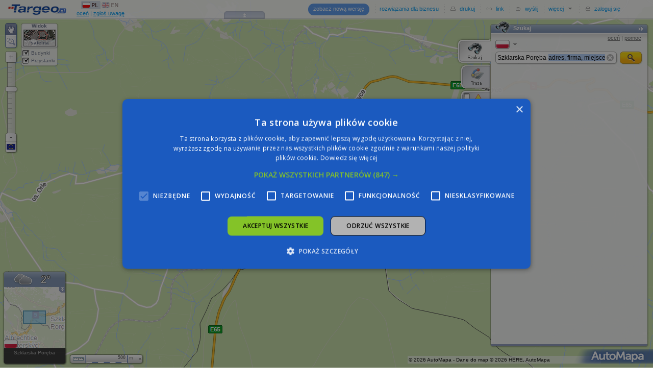

--- FILE ---
content_type: text/html; charset=utf-8
request_url: https://mapa.targeo.pl/Kocierz_%28Karkonosze%29,15.440278,50.815556
body_size: 22126
content:
<!DOCTYPE html PUBLIC "-//W3C//DTD XHTML 1.0 Transitional//EN" "http://www.w3.org/TR/xhtml1/DTD/xhtml1-transitional.dtd">
<html xmlns="http://www.w3.org/1999/xhtml" xmlns:v="urn:schemas-microsoft-com:vml" xmlns:fb="http://www.facebook.com/2008/fbml"><head>
<title>
Mapa Polski</title>
<!--  -->
<!--<script type="text/javascript" charset="UTF-8" src="js/cookiescript.js?v=20240131_1"></script>-->
<script type="text/javascript" charset="UTF-8" src="//cdn.cookie-script.com/s/483a46bb811ce826d8d59e06de4ea8a1.js"></script>
    <link rel="canonical" href="https://mapa.targeo.pl" />
    <meta http-equiv="X-UA-Compatible" content="IE=Edge,chrome=IE8"/>

    <meta http-equiv="content-type" content="text/html; charset=utf-8"/>
    <meta name="description" content="Mapa Polski Targeo - jedyna mapa Polski z adresami punktowymi i wyznaczaniem trasy w korku" />

    <link rel="apple-touch-icon" href="i/targeo_preview.png" />
    <meta name="apple-mobile-web-app-capable" content="yes" />
    <meta name="viewport" content="width=device-width,user-scalable=0,initial-scale=0.75,maximum-scale=0.75,minimum-scale=0.75" />

    <meta property="fb:admins" content="166477656703651" />
    <meta itemprop="image" content="https://www.targeo.pl/kontakt/og-image-targeobiz.jpg" />
    <meta property="og:site_name" content="Targeo" />
<meta property="og:title" content="Mapa Polski Targeo" />
<meta property="og:image" content="https://mapa.targeo.pl/i/og-image-targeobiz.jpg" />
<meta property="og:image:type" content="image/jpg" />
<meta property="og:image:width" content="600" />
<meta property="og:image:height" content="315" />
<meta property="og:url" content="https://mapa.targeo.pl/" />
<meta property="og:description" content="Mapa Polski Targeo - najdokładniejsza mapa Polski z adresami punktowymi i wyznaczaniem trasy w korku" />
<meta property="og:type" content="article" />

    <link rel="shortcut icon" href="/i/targeo-favicon.ico"/>
    <link rel="icon" href="/i/targeo-favicon.png" type="image/png"/>
    <link rel="search" type="application/opensearchdescription+xml" href="https://www.targeo.pl/opensearchdescription.xml" title="Mapa Polski Targeo" />

    <link href="https://fonts.googleapis.com/css?family=Open+Sans:400,600&subset=latin-ext" rel="stylesheet" />

    <!--<script type="text/javascript" src="js/cookieinfo.js?v=2"></script>-->
    <!--<script type="text/javascript" src="https://ankieta.targeo.pl/js/survey-popup.js"></script>-->

    <!-- Ten css dotyczy tylko tej strony. Nie powinien mieć wpływu na mapę. -->
    <style type="text/css">
        html, body {background:#fff; margin:0; padding:0;width:100%;height:100%;overflow:hidden;}
        body { background: url('[data-uri]') repeat; padding-top: 2000px;}
        a img { border: none; outline: none; }
        a, input, textarea { outline: none; resize: none; }
        /*body { -webkit-user-select: none; }*/

        #mapa-polski-targeo,
        #mapa-polski-targeo-lite {width:100%;height:100%;background:transparent;position:absolute;left:0;top:0;cursor: default;display:block; z-index: 0; text-decoration: none; outline: none!important;  }
        /*#mapa-polski-targeo-lite {left:100px;top:100px;}*/
        #mapa-polski-targeo-lite-loader { position: absolute;left:0;top:0;width: 100%; height: 38px; background: #fff; opacity: 0.9; z-index: 1; line-height: 38px; text-align: center; }
        #mapa-polski-targeo { z-index: 5; top: -5000px; }
        #mapa-polski-targeo-logo { position: absolute; left: 15px; top: 8px; z-index: 2; }
        #adBox1, #adBox2 { position:relative; width: auto;height: auto; background-color: #F8F8F8; border-bottom: 1px solid #e5e5f5; margin-bottom: 5px;}

        /* QUICKFIX FOR NEW BALLOONS - pytać PO/PB */
        .targeo-poi-addr-value A {text-decoration: none; color: #0c305a; font-weight: bold;}
        .targeo-poi-addr-value A:hover {text-decoration: underline;}
        DIV.targeo-poi-notverified {color: #FFF; }

    </style>

    <!--[if lte IE 8]>
    <style type="text/css">
        body { background: url(i/targeo,bg.png); }
    </style>
    <![endif]-->

    <!--[if lte IE 7]>
    <style type="text/css">
        body { padding: 10px; padding-top: 80px; background-image: none; background-color: #fff; overflow: auto; }
        #mapa-polski-targeo-lite, #mapa-polski-targeo-lite-loader, #mapa-polski-targeo { display: none; }
    </style>
    <![endif]-->


    <script type="text/javascript">
    var ___load_stat;
    (function (){
        /*Targeo doesn't work in frames*/
        if (window.top != window) window.top.location.replace(window.location.href);
                ___load_stat = (function () {
            var url = 'https://s1'+Math.round(Math.random()*3)+'.targeo.pl/mapa/';
            var img = [new Image(), new Image(), new Image()];

            var evt = ['LoadStart', 'LoadEnd', 'LoadSlow'];
            var tmr = null;
            var time = new Date();
            return {
                init: function () {
                    tmr = setTimeout(function(){___load_stat.stat(2);}, 30*1000);
                }
                ,stat: function (n) {
                    if (n === 1) clearTimeout(tmr);
                    var params = '', tl = '', tt = 0;

                    tl = typeof(_TARGEO_GLOBALS) !== 'undefined' ? _TARGEO_GLOBALS.url.substring(8,9) : '';
                    tt = new Date().getTime()-time.getTime();
                    params = '&__tt='+ tt +'&__tl='+ tl + '';
                    if (n === 0) params += '&ref='+ encodeURIComponent(document.referrer);

                    img[n].src = url + evt[n] + '/?__tu='+(Math.random()*Math.random()).toString().substr(2) + params;
                }
            }
        })();
        ___load_stat.init();
            })();
    </script>

<!-- Google Tag Manager -->
<script>(function(w,d,s,l,i){w[l]=w[l]||[];w[l].push({'gtm.start':
new Date().getTime(),event:'gtm.js'});var f=d.getElementsByTagName(s)[0],
j=d.createElement(s),dl=l!='dataLayer'?'&l='+l:'';j.async=true;j.src=
'https://www.googletagmanager.com/gtm.js?id='+i+dl;f.parentNode.insertBefore(j,f);
})(window,document,'script','dataLayer','GTM-W9Q6WTZ');</script>
<!-- End Google Tag Manager -->
<!-- Global site tag (gtag.js) - Google Analytics -->
<script async src="https://www.googletagmanager.com/gtag/js?id=G-DEEKR6C5LV"></script>
<script>
  window.dataLayer = window.dataLayer || [];
  function gtag(){dataLayer.push(arguments);}
  gtag('js', new Date());
  gtag('config', 'G-DEEKR6C5LV', {'page_title': 'Mapa Targeo', 'currency': 'PLN'});
  gtag('set', 'user_properties', {targeo_ver: '2_5'});
</script>


<script type="text/javascript">
    /*  google CSA */
    (function(G,o,O,g,L,e){G[g]=G[g]||function(){(G[g]['q']=G[g]['q']||[]).push(
   arguments)},G[g]['t']=1*new Date;L=o.createElement(O),e=o.getElementsByTagName(
   O)[0];L.async=1;L.src='//www.google.com/adsense/search/async-ads.js';
  e.parentNode.insertBefore(L,e)})(window,document,'script','_googCsa');
    var _CSA_options={'pubId':'pub-4537073325555321','channel':'5866027769','hl':'pl','location':false,'plusOnes':false,'sellerRatings':false,'siteLinks':false, 'linkTarget':'_blank', 'fontFamilyAttribution' : 'verdana', 'fontSizeAttribution':'10px', 'colorAttribution':'#A7A7A7', 'domainLinkAboveDescription': 'false'};
    var _CSA_block1={'container':'adBox1','number':1,'fontSizeTitle':15,'fontSizeDescription':11,'fontSizeDomainLink':11,'colorTitleLink':'#333333','colorText':'#4A4C53','colorDomainLink':'#808A94','colorBackground':'#F8F8F8','detailedAttribution':false};
    var _CSA_block2={'container':'adBox2','number':2,'fontSizeTitle':15,'fontSizeDescription':11,'fontSizeDomainLink':11,'colorTitleLink':'#333333','colorText':'#4A4C53','colorDomainLink':'#808A94','colorBackground':'#F8F8F8','detailedAttribution':false};
  </script>

  <script type="text/javascript">
    (function(c,l,a,r,i,t,y){
        c[a]=c[a]||function(){(c[a].q=c[a].q||[]).push(arguments)};
        t=l.createElement(r);t.async=1;t.src="https://www.clarity.ms/tag/"+i;
        y=l.getElementsByTagName(r)[0];y.parentNode.insertBefore(t,y);
    })(window, document, "clarity", "script", "lnnyxmlch1");
  </script>

 </head>

<!--[if lt IE 7]>      <body class="lt-ie8 lt-ie7"> <![endif]-->
<!--[if lt IE 8]>      <body class="lt-ie8"> <![endif]-->
<!--[if gt IE 7]><!--> <body class="gt-ie6 gt-ie7"> <!--<![endif]-->
<!--[if lt IE 7]> <p style="position:absolute;left:0;top:0;background:#FFFFE1; padding: 5px; padding-left: 150px; border: 1px outset black;width:100%;"><strong>Mapa Targeo nie działa poprawnie w przeglądarce Internet Explorer 6.0.</strong>
<br/>Zalecamy aktualizację przeglądarki. Zainstaluj najnowszą wersję <a href="http://www.microsoft.com/windows/internet-explorer/default.aspx">Internet Explorer</a>, <a href="http://www.mozilla.com/firefox/">Firefox</a>, <a href="http://www.opera.com/">Opera</a>, <a href="http://www.google.com/chrome">Google Chrome</a> lub <a href="http://www.apple.com/safari/">Safari</a>.</p> <![endif]-->

<!-- Google Tag Manager (noscript) -->
<noscript><iframe src="https://www.googletagmanager.com/ns.html?id=GTM-W9Q6WTZ"
height="0" width="0" style="display:none;visibility:hidden"></iframe></noscript>
<!-- End Google Tag Manager (noscript) -->



<a href="https://mapa.targeo.pl/" id="mapa-polski-targeo-lite" title="Mapa Polski" onclick="return false;" tabindex="-1"></a>

<script type="text/javascript">
function _ws() {
    if (window.self && self.innerWidth) return {x: self.innerWidth, y: self.innerHeight};
    if (document.documentElement && document.documentElement.clientWidth) return {x: document.documentElement.clientWidth, y: document.documentElement.clientHeight};
    return {x:0,y:0};
}
function gc(name) {
    if (document.cookie.length && (begin = document.cookie.lastIndexOf(name+"=")) >= 0) {
        begin += name.length+1;
        end = document.cookie.indexOf(";", begin);
        if (end == -1) {
            end = document.cookie.length;
        }
        var value = document.cookie.substring(begin, end);
        return window.decodeURI ? decodeURI(value) : unescape(value);
    } else {
        return null;
    }
}
function hascls(obj, name) {
    if (typeof(obj) != "object") return false;

    var cls = obj.className;
    if (typeof(cls) != "string" && typeof(obj.getAttribute) == "function") {
        cls = obj.getAttribute("class");
    }
    if (typeof(cls) != "string") {
        return false;
    }
    var classes = cls.split(" ");
    var got = false;
    for (var j = 0; j < classes.length; j++) {
        if (classes[j] == name) {
            got = true;
            break;
        }
    }
    return got;
}

var Mapa_Polski_Targeo_Lite;
function initLite() {
    if (hascls(document.body, 'lt-ie7')) return;

    var ws = _ws();
    var o = [20.99052, 52.23896, 26], loc = null;

    try {
    if (loc !== null && ('p' in loc)) {
        o = loc.p;
    } else {
        o = [15.440278, 50.815556, 2];
    }

    } catch (e) { /* oops! */ }

    Mapa_Polski_Targeo_Lite = new TargeoLite({
         e:'mapa-polski-targeo-lite'
        ,m:'eu'
        ,plt:'Targeo1512'
        ,d:1        ,w:ws.x//-200
        ,h:ws.y//-200
        ,x:parseFloat(o[0])
        ,y:parseFloat(o[1])
        ,z:parseInt(o[2],10)
        ,foot:false
        ,ctrl:{zoom:false}
    });
/*
    var e = document.createElement('script');
    e.setAttribute("type","text/javascript");
    e.setAttribute("src", 'https://mapa.targeo.pl/Targeo.html?vn=2_5&v=full&k=ODY2NzI1YjgzOWFlMWM4YjM5Zjc2N2U5MTAzNjY1Y2Q5MTE2ODA0NQ==&e=mapa-polski-targeo&f=ModulesInitialize&xhr=1&m=1&');
    document.getElementsByTagName("head").item(0).appendChild(e);
*/
}
</script>
<script type="text/javascript">
/*
Copyright 2005-2023 AutoMapa, wszelkie prawa zastrzeżone. Jeśli chcesz użyć Targeo i mapę na swojej stronie wejdź na http://www.targeo.pl
Copyright 2005-2023 AutoMapa. To use Targeo & maps on your site, visit http://www.targeo.pl
*/
if(typeof(_TARGEO_BROWSER)!='object') { var _TARGEO_BROWSER = {"platform":"Macintosh","browser":"chrome","version":"131.0.0.0","majorver":131,"gzip":0,"supported":true,"pngFix":false,"svg":true,"isInIECompatibilityView":false,"isChromeFrame":false,"isRobot":false,"isMobile":false};}
if(typeof(_TARGEO_GLOBALS)!='object'){
var _TARGEO_GLOBALS = {
vn: '2_5',
keyName: 'tmk',
'k': 'ODY2NzI1YjgzOWFlMWM4YjM5Zjc2N2U5MTAzNjY1Y2Q5MTE2ODA0NQ==',
urlMaxLen: 4096,
url: 'https://m20.targeo.pl/',
urlRe: 'https\://m20\.targeo\.pl/',
urlHost: 'mapa.targeo.pl',
urlDyn: 'https://m2#.targeo.pl/',
urlMstr: 'https://mapa.targeo.pl/',
urlEmpty: 'https://m20.targeo.pl/i/t.gif',
urlOverlay: 'https://m20.targeo.pl/i/overlay_30.png',
urlIndicator01: 'https://m20.targeo.pl/i/process_16.gif',
urlIndicator02: 'https://m20.targeo.pl/i/process_64.gif',
XHREnabled: 1,
dataUri: 1,
cookieDomain: '.targeo.pl',
srvs: {"m2":1,"m4":1,"m5":1}, addr: '3.17.4.58'
}};

var ___targeo___Search___ = [];
var ___targeo___Element___ = null;
;if (!("console" in window)) {var names = ["log", "debug", "info", "warn", "error", "assert", "dir", "dirxml","group", "groupEnd", "time", "timeEnd", "count", "trace", "profile", "profileEnd"];window.console = {};for (var i = 0; i < names.length; ++i) window.console[names[i]] = function() {}};

if (typeof(___targeo___analysed___) == 'undefined') {
    ___targeo___analysed___ = false;
}
(function () {
    try {if (typeof(___load_stat)=='object'&&1) ___load_stat.stat(0);} catch (e) {/*catch*/}

    function ___targeo___GetContainer(A) {
        var e1 = document.getElementsByTagName('a');
        var href;
        for (var i=0;i<e1.length;i++) {
            if ((href = e1[i].getAttribute('href')) && href.match(/^https?:\/\/(mapa|adres).targeo.pl(\/|$)/) && (A || e1[i].className.indexOf('targeo-map-') !== -1)) {
                ___targeo___Search___.push(href.replace(/^https?:\/\/(mapa|adres).targeo.pl(\/|$)/, ''));
                if (A) return e1[i];
            }
        }
        return null;
    }

    ___targeo___Element___ = ___targeo___GetContainer(0);
    if (___targeo___Element___) {
            }

    if (typeof(___targeo___Maps___) == "undefined") ___targeo___Maps___ = {};
    if (typeof(___targeo___Maps___['fast']) == "undefined") {
        ___targeo___Maps___['fast'] = 1;
        var e1 = document.createElement('script');e1.type = 'text/javascript';e1.charset = 'utf-8';
        var s1 = (_TARGEO_GLOBALS && _TARGEO_GLOBALS.url ? _TARGEO_GLOBALS.url : 'https://m20.targeo.pl/') + 'TargeoLoader_1_7.html?gz=0&fx=&ln=pl&k=ODY2NzI1YjgzOWFlMWM4YjM5Zjc2N2U5MTAzNjY1Y2Q5MTE2ODA0NQ==&vn=2_5&v=fast&f=initLite&jq=';

        e1.src = s1;

        ___targeo___analysed___ = true;
        document.getElementsByTagName('head')[0].appendChild(e1);

    }
})();

</script>

<div id="mapa-polski-targeo-lite-loader">&#160;<img src="[data-uri]" width="16" height="16" style="vertical-align:middle"/>&#160;</div>
<a href="https://mapa.targeo.pl/" id="mapa-polski-targeo" title="Mapa Polski" onclick="return false;" tabindex="-1"></a>


<!-- Targeo Logo -->
<img src="[data-uri]" alt="Mapa Polski" id="mapa-polski-targeo-logo"/>

<script type="text/javascript">document.getElementById('mapa-polski-targeo').style.height='100%';document.title = 'Kocierz (Karkonosze)';</script>
<h1>Mapa Polski</h1>

        <div id="preloadAdBox" style="display:none; margin:5px 0px;">
        <center>
        <script type='text/javascript'><!--//<![CDATA[
           var m3_u = (location.protocol=='https:'?'https://news.targeo.pl/ajs.php':'http://news.targeo.pl/ajs.php');
           var m3_r = Math.floor(Math.random()*99999999999);
           if (!document.MAX_used) document.MAX_used = ',';
           document.write ("<scr"+"ipt type='text/javascript' src='"+m3_u);
           document.write ("?zoneid=30&amp;target=_blank&amp;charset=UTF-8");
           document.write ('&amp;cb=' + m3_r);
           if (document.MAX_used != ',') document.write ("&amp;exclude=" + document.MAX_used);
           document.write ('&amp;charset=UTF-8');
           document.write ("&amp;loc=" + escape(window.location));
           if (document.referrer) document.write ("&amp;referer=" + escape(document.referrer));
           if (document.context) document.write ("&context=" + escape(document.context));
           if (document.mmm_fo) document.write ("&amp;mmm_fo=1");
           document.write ("'><\/scr"+"ipt>");
        //]]>--></script><noscript><a href='https://news.targeo.pl/ck.php?n=a27f6be8&amp;cb=1512524547' target='_blank'><img src='https://news.targeo.pl/avw.php?zoneid=30&amp;charset=UTF-8&amp;cb=1512524547&amp;n=a27f6be8' border='0' alt='' /></a></noscript>
        </center>
        </div>
        
<p><strong>Mapa Polski</strong> Targeo - jedyna mapa Polski z obrysami budynków i adresami punktowymi. Bankomaty, noclegi, utrudnienia na drodze, mapa na stronę www.</p>
Jak wykorzystać Targeo?<br>
<h2>Dokładny adres.</h2>
<p>Wystarczy wpisać w wyszukiwarce Targeo miasto, ulicę i numer domu, aby zobaczyć który to dokładnie budynek. Szybko i bezpłatnie!</p>

<h2>Mapka dojazdowa na stronie WWW.</h2>
<p>Dzięki Targeo możesz łatwo wygenerować odpowiednią mapkę i umieścić ją na swojej stronie www. Szybko i bezpłatnie!</p>
<h2>Wyślij mapkę mailem</h2>
<p>W Targeo możesz dodać do <strong>mapy Polski</strong> swoje punkty  i opisać je. Możesz taką "swoją" mapkę wydrukować lub wysłać mailem - Twoi goście nie bedą błądzić. Nie trać czasu na słowne opisywanie jak dojechać, pokaż to. Szybko i bezpłatnie.</p>

<h2>Zlinkuj adresy na swojej stronie z interaktywną mapa Polski</h2>
<p>Dzięki unikalnej funkcji bezpośredniego linkowania do adresów możesz połączyć dowolny adres z mapą w prosty i szybki sposób podając adres w URL-u, np.: https://mapa.targeo.pl/Warszawa,Domaniewska,47</p>
<h2>Gdzie kupujesz mieszkanie?</h2>
<p>Na mapie Targeo zaznaczone są tereny zielone i zbiorniki wodne. A także budynki i tereny przemysłowe.</p>
<p><strong>Masz inne ciekawe pomysły na wykorzystanie mapy - napisz do nas!</strong></p>


<!-- <h2>Targeo.mobi - mapy w komórce</h2>
Targeo.mobi to <strong>pierwszy lokalizator mobilny w Twojej komórce</strong>, aplikacja umożliwiająca korzystanie z map Targeo na telefonie komórkowym. Poza samymi mapami dostępna jest wyszukiwarka adresów i interesujących punktów pogrupowanych w kilkadziesiąt kategorii takich jak bankomaty, apteki, hotele, restauracje, etc. Targeo.mobi wykorzystuje mapy systemu nawigacji satelitarnej AutoMapa, zawierające prawie dwa miliony budynków z dokładną numeracją, co pozwala na wskazanie szukanego miejsca z dokładnością do pojedynczych metrów. Dzięki współpracy z Gazeta.mobi - 'lekką' wersją portalu Gazeta.pl - już teraz w Targeo.mobi dostępna jest wyszukiwarka kin, filmów z możliwością przeglądania repertuarów w całej Polsce! -->

<br><br>
<a href="https://mapa.targeo.pl/Warszawa/miasta" tabindex="-1">Mapa Warszawy</a><br>
<a href="https://mapa.targeo.pl/korki" tabindex="-1">Korki Warszawa, Kraków, Poznań... - informacje z całej Polski</a><br>
<a href="https://www.targeo.pl/" tabindex="-1">Wyznaczanie trasy</a><br>


<!--<div style="position: absolute; display: none"><form id="targeo-login-staticform" action="blank.html"><input type="text" id="targeo-login-facusername" name="targeo-login-username"/><input type="password" id="targeo-login-facpassword" name="targeo-login-password"/></form></div>-->


    <!-- Initializer -->
    <script type="text/javascript">
/* <![CDATA[ */
    var Mapa, sOnInit;
    var myMapOptions = {
        tileMode: 'eu',
        mapModeName: 'drag',
        zoomMin: 17,
        autoSize: true,
        useCookie: 0,
        zoomCurrent: 2,
        coordsCenter: {x:15.440278, y:50.815556},
        boundsCenter: null,
        dblclickAction: 'zoom',
        EUavailable: false,
        saveHistory: true,
        palette: 'Targeo1512',
        premium: true,
        modArguments: {"modNews":{"disabled":true},"modDisclaimerControl":{"showButtons":false},"modDisplayPOI":{"disabled":false,"visible":null,"poirank_enabled":true,"correctPOI":true,"submitPOI":2,"qs":true,"categoryPath":[],"iconOpacity":0.8},"modSearchPOI":{"disabled":true},"modFindRoute":{"disabled":false,"visible":false,"truck_visible":1,"truck_params_limits":{"weight":40,"load":11.5,"len":18,"width":2.6,"height":4.1},"tolls":1,"traffic_visible":2,"am_export":3,"traffic_jams":true,"qs":true,"style":[{"strokeWeight":"9px","strokeColor":"#fff","strokeOpacity":"0.5"},{"strokeWeight":"5px","strokeColor":"#008","strokeOpacity":"0.35"}],"extra_route_params":{"hw":false,"tl":false,"fr":false},"routevialive":1,"autotrace":true},"modTransport":{"disabled":false,"ftsTeaser":0},"modTraffic":{"css":{"div#traffic_menu_div":"overflow: hidden !important;","div#traffic_menu_slider_date":"display: none; visible: hidden;"},"disabled":false,"visible":false,"visibleTile":false,"recIconTraffic":true,"showTrafficLegend":true,"infoContDisabled":false,"shardingON":true,"trafficModuleVer":"2.0"},"modImpendings":{"disabled":false,"css":{"table#utr_opoznienie td":"border: 1px solid silver;"}},"modZoomControl":{"visible":true,"showScale":true},"modSearch":{"visible":false,"showHint":false},"modFTS":{"visible":true,"disabled":false,"history":true,"adContext":true,"examples":false,"rate":true},"modToolbar":{"visible":true,"topbar":true,"modeEnable":["drag","zoom-selection","layer-control","search-form","find-route","traffic-live","display-poi","collection","launch-beta","targeo-for-business","print","link-to","sendmail","more","login"],"feedback":true,"facebook":false},"modMoreTools":{"disabled":false,"tools":["local-advertising","kreator","mapshot","sendmail-support","news","about-targeo","terms-of-use","privacy-policy","cookie-preferences"]},"modTransit":{"disabled":false,"visible":true,"stopListEnabled":true,"suggestEnabled":true},"modLinkTo":{"linkFormat":"https:\/\/mapa.targeo.pl\/[d],[z],[x],[y]","richLinkFormat":"https:\/\/mapa.targeo.pl\/[d],[z],[x],[y]?l=[l]"},"modSendmail":{"disabled":false,"url":"https:\/\/mapa.targeo.pl?gps&"},"modEmailFormSupport":{"disabled":false},"modEvents":{"disabled":true,"visible":false,"pointsVisible":false},"modDisplayAdpoint":{"disabled":false,"adsearch":false,"iconChgZoom":29,"lbanners":true,"initTimeout":5000},"modCollection":{"disabled":false,"linkFormat":"https:\/\/mapa.targeo.pl\/[d],plan_[i]","objectTypes":{"picture":false,"wms":true}},"modGeoLocation":{"visible":true,"weather":true},"modBuildings3D":{"disabled":false,"on":true},"modLangSwitch":{"disabled":false},"modLayerControl":{"disabled":false,"layerspromo":["transit","pictures"],"satsource":["sentinel","geoportal"],"hideAll":true},"setPointOnInit":{"x":"15.440278","y":"50.815556","t":"Kocierz_(Karkonosze)"}}    };
    var __fastLoad = {showFullMap: function(){ document.getElementById('mapa-polski-targeo').style.top = 0; document.getElementById('mapa-polski-targeo-lite-loader').parentNode.removeChild(document.getElementById('mapa-polski-targeo-lite-loader'));}};
    var onShowPreloadedAd_fts = false;
    var onShowPreloadedAd_route = false;
    var showLinkedPointData = null;
    var $_GET = {"__TARGEO__":"Kocierz_(Karkonosze),15.440278,50.815556","vn":"2_5","v":"fast","k":"ODY2NzI1YjgzOWFlMWM4YjM5Zjc2N2U5MTAzNjY1Y2Q5MTE2ODA0NQ==","f":"initLite","xhr":1,"s":"","ln":"pl"};
    var _MODNUM = 0;

    setTimeout(function(){
                function uniqid(prefix) {
                    var prefix = (arguments.length === 1) ? prefix + '_' : '';
                    return prefix+new Date().getTime()+'_'+(Math.random()*Math.random()).toString().substr(2);
                }
                function stat(sName, sEvent, params) {
                    var src = ((_TARGEO_GLOBALS.url.indexOf('https') === 0) ? 'https' : 'http') + '://s1'+Math.round(Math.random()*3)+'.targeo.pl/'+ sName +'/'+ sEvent +'/?uu=&nc='+ uniqid();
                    for (var p in params) src += '&'+p+'='+params[p];
                    var simg = new Image(1,1);
                    simg.src = src;
                }
                function onSrvCheck() {
                    toCheck--;
                    if (toCheck == 0 && !Mapa) {
                        var csrv = _TARGEO_GLOBALS.url.match(/^https?:\/\/(m[0-9])0\.targeo\.pl\/$/)[1];
                        if (!srvs[csrv]) {
                            for (var ncsrv in srvs) {
                                if ((srvs[ncsrv] & 1) && ncsrv.match(/^m[0-9]$/)) {
                                    stat('modError', 'mapReload', {'ss': csrv, 'sd': ncsrv});
                                    setTimeout(function() {
                                        var form = document.createElement('form');
                                        form.action = document.location.href.replace(document.location.search, '');
                                        form.method = 'post';
                                        form.style.visibility = 'hidden';
                                        var inp = document.createElement('input');
                                        inp.type = 'hidden';
                                        inp.name = 'fs';
                                        inp.value = ncsrv.substr(1);
                                        form.appendChild(inp);
                                        document.body.appendChild(form);
                                        form.submit();
                                    }, 500);
                                    return;
                                }
                            }
                            stat('modError', 'mapReload', {'ss': csrv});
                            setTimeout(function() {document.location.reload();}, 500);
                        }
                    }
                };
                var srvs = {"m2":1,"m4":1,"m5":1,"me4":2,"me7":2,"me9":2,"m0":0,"k1":0};
                var toCheck = 8;
                var imgs = [];
                for (var srv in srvs) {
                    if (!srvs[srv]) continue;
                    var im = new Image(1,1);
                    (function(s, im){
                        var onerrorfunc = function(){(function(im, s){
                            if (s in srvs) {
                                var srvtype = srvs[s];
                                delete(srvs[s]);
                                onSrvCheck();
                                stat('modError', 'srvPing', {'s': s, 't': 'domain'});
                                if (Mapa && Mapa.modules['Traffic'] && Mapa.modules['Traffic'].options.shardingON && (srvtype & 2) > 0) {
                                    Mapa.modules['Traffic'].options.shardingON = false;
                                    if (Mapa.mapModeSupported['traffic-live'].quickButtonOn) {
                                        Mapa.refreshTileTable('traffic');
                                    }
                                }
                            }
                            delete(im);
                        })(im, s);};
                        var onloadfunc = function(){(function(im, s){
                            if (im._timeout) {
                                clearTimeout(im._timeout);
                            } else {
                                for (var i = 0; i < imgs.length; i++) {
                                    if (imgs[i] != im && !imgs[i]._timeout) {
                                        imgs[i]._timeout = setTimeout(imgs[i].onerror, 5000);
                                    }
                                }
                            }
                            if (s in srvs) {
                                onSrvCheck();
                            }
                        })(im, s);};
                        im.onerror = onerrorfunc;
                        im.onload = onloadfunc;
                        im.src = 'https://'+srv+'0.targeo.pl/i/t.gif?'+uniqid('srvping');
                        imgs.push(im);
                        //im._timeout = setTimeout(onerrorfunc, 5000);
                    })(srv, im);
                }
            }, 5000);

    function ModulesInitialize() {
        //var loadToyota = 0;
        //_MODNUM += loadToyota;

        //_MODNUM = 1 ;
        //Targeo.Base.requireOnce(_TARGEO_GLOBALS.url+'js/Targeo.adHelper.js?r=5');
/*
        _MODNUM++;
        Targeo.Base.requireOnce(_TARGEO_GLOBALS.url+'__special/warner/modWarner.js?r=2');
        _MODNUM++;
        Targeo.Base.requireOnce(_TARGEO_GLOBALS.url+'req/flowplayer/flowplayer-3.2.6.min.js');
*/
                Targeo.Base.requireOnce(_TARGEO_GLOBALS.url+'js/blockadblock.js?r='+Math.random());
        if (_MODNUM === 0) TargeoInitialize();
    }

    function loadModComplete(str) {
        if (str != 'TargeoAdHelper' && str != 'datepicker') {
            _MODNUM--;
            if (_MODNUM === 0) TargeoInitialize();
        }
    }
    function TargeoInitialize() {
        if (hascls(document.body, 'lt-ie7')) return;

        connect(document, 'onscroll', this, function (e) { window.scrollTo(0, 0); });

        
        document.ondragstart = function(e) {if (e&&e.preventDefault) e.preventDefault();}

    
            myMapOptions.country = false;
            //myMapOptions.modArguments.modSearch.visible=true;
            //myMapOptions.modArguments.modSearch2.disabled=true;
            //myMapOptions.modArguments.modBuildings3D.disabled=true;
            /*
        if (('loc' in $_GET) && ('traffic' in $_GET)) {
            myMapOptions.modArguments.modSearch2.query = decodeURI($_GET.loc);
            myMapOptions.modArguments.modSearch2.crevgeo = true;
            myMapOptions.modArguments.modSearch2.visible = true;

            myMapOptions.modArguments.modTraffic.visible = false;
            myMapOptions.modArguments.modTraffic.visibleTile = false;
        }
*/

        //hash analyze
        var hash = location.href.split('#');
        if (('loc' in $_GET)) {
            hash = [null, ''];
            if ('traffic' in $_GET) {
                //myMapOptions.modArguments.modSearch2.crevgeo = true;
                //myMapOptions.modArguments.modSearch2.visible = true;

                myMapOptions.modArguments.modFTS.visible = true;
                myMapOptions.modArguments.modTraffic.visible = false;
                myMapOptions.modArguments.modTraffic.visibleTile = false;
            }


        }
        try {
            if (hash.length > 1) {
                hash = evalJSON(decodeURI(hash[1]).replace(/\|/g, '"').replace(/\+/g, ' '));
                //location.hash = '#targeo-top';
                if (hash && typeof(hash) == 'object') {

                    if ('q' in hash) update($_GET, hash.q);
                    if ('t' in hash) {
                        $_GET.title = hash.t;
                        document.title = hash.t + ' na Mapie Polski Targeo';
                    }

                    if ('c' in hash) switch (hash.c) {
                    case 'c':
                        showLinkedPointData = {c: {x: parseFloat(hash.p[0]), y:parseFloat(hash.p[1])}};
                        if ('t' in hash) showLinkedPointData.t = hash.t;

                        myMapOptions.useCookie = false;
                        myMapOptions.coordsCenter = showLinkedPointData.c;
                        myMapOptions.zoomCurrent = parseInt(hash.p[2]);
                    break;
                    default: break;
                    }

                    if ('m' in hash) {
                        if (('modSearch2' in hash.m) && ('query' in hash.m.modSearch2)) {
                            hash.m.modFTS = {extQuery: hash.m.modSearch2.query};
                            delete(hash.m.modSearch2);
                        }

                        for (var i in hash.m) {
                            if (i in myMapOptions.modArguments) {
                                update(myMapOptions.modArguments[i], hash.m[i]);
                            }
                        }
                    }
                }
            }
        } catch (e) { /* catch! */ }


        if (('___targeo___Options___' in window) && ('coords' in ___targeo___Options___)) {
            if (myMapOptions.coordsCenter.x == 0 || myMapOptions.coordsCenter.y == 0) {
                myMapOptions.coordsCenter.x = parseFloat(___targeo___Options___.coords.x);
                myMapOptions.coordsCenter.y = parseFloat(___targeo___Options___.coords.y);
                myMapOptions.zoomCurrent = ___targeo___Options___.coords.z;
                myMapOptions.useCookie = ___targeo___Options___.useCookie;
            }
        }

//fast load fix p1.
__fastLoad = {
    fullMapVisible: false
    ,liteMapDestroy: false
    ,destroyLiteMap: function() {
        //console.log('__fastLoad.destroyLiteMap', __fastLoad.fullMapVisible);
        if (__fastLoad.fullMapVisible) {
            disconnectAllTo(__fastLoad.destroyLiteMap);
            removeElement('mapa-polski-targeo-lite');
            delete(Mapa_Polski_Targeo_Lite);
        } else {
            __fastLoad.liteMapDestroy = true;
        }
    }
    ,showFullMap: function() {
        //console.log('__fastLoad.showFullMap', __fastLoad.fullMapVisible);
        if (__fastLoad.fullMapVisible) {
            disconnectAllTo(__fastLoad.showFullMap);
            return;
        }
        __fastLoad.fullMapVisible = true;
        try {
            var opts = Mapa_Polski_Targeo_Lite.opts();
            Mapa.zoomAndCenter(opts.gps, opts.z, true);
        } catch (e) { /* */ }

        if (!_TARGEO_BROWSER || _TARGEO_BROWSER.browser != 'ie' || _TARGEO_BROWSER.majorver != '7') $('mapa-polski-targeo').style.background = 'transparent';
        $('mapa-polski-targeo').style.top = 0;
        removeElement('mapa-polski-targeo-lite-loader');

        if (__fastLoad.liteMapDestroy) {
            __fastLoad.destroyLiteMap();
        }
    }
}

//end fast load fix p1.

        if (_TARGEO_BROWSER && _TARGEO_BROWSER.browser == 'ie' && _TARGEO_BROWSER.majorver == '7') document.body.style.paddingTop = '0px';
        Mapa = new Targeo.Map('mapa-polski-targeo', myMapOptions);

        /*connect(Mapa, 'onRefresh', function () {
            if (Mapa.elementMapDragable.querySelectorAll) {
                forEach(Mapa.elementMapDragable.querySelectorAll('img[width="256"]'), function(e1){e1.style.outline = 'thin dotted blue';});
            }
        });*/


//fast load fix p2.
connect(Mapa, 'onZoomChange', __fastLoad.destroyLiteMap);
connect(Mapa, 'onDragStart', __fastLoad.destroyLiteMap);
connect(Mapa, 'onRefresh', __fastLoad.showFullMap);
connect(Mapa, 'onCaptcha', __fastLoad.showFullMap);
//end fast load fix p2.

        /*
        if (('__TARGEO__' in $_GET) && $_GET.__TARGEO__.length > 1 || typeof(hash) == 'object')
        connect(Mapa, 'onNewSearchWindowToggle', function () {
            var ms2 = Mapa.modules.Search2;
            if ('GetGeeQD' in myMapOptions.modArguments.modSearch2) {
                var gqd = myMapOptions.modArguments.modSearch2.GetGeeQD;
                if ('city' in gqd) ms2.lastRevgeo.city = gqd.city;
                if ('province' in gqd) ms2.lastRevgeo.province = gqd.province;
                if ('district' in gqd) ms2.lastRevgeo.district = gqd.district;
                if ('community' in gqd) ms2.lastRevgeo.community = gqd.community;
            }
            if ('query' in myMapOptions.modArguments.modSearch2) {
                myMapOptions.modArguments.modSearch2.crevgeo = true;
                ms2.searchByQuery(myMapOptions.modArguments.modSearch2.query);
            }
            disconnectAllTo(arguments.callee);
        });
        */
        connect(Mapa, 'onInit', function () {
            Targeo.Base.requireOnce(_TARGEO_GLOBALS.url+'js/datepicker/css/datepicker.css');
                        if ($('targeo-invalidsession-info')) {
                removeElement('targeo-invalidsession-info');
            }
            hideElement('mapa-polski-targeo-logo');
            //disconnectAllTo(arguments.callee);
            if ($('targeo-feedback-remark')) {
                $('targeo-feedback-remark').parentNode.parentNode.style.whiteSpace = 'nowrap';
                if (_TARGEO_GLOBALS.vn < '2_1')
                    $('targeo-feedback-remark').parentNode.appendChild(SPAN(null, ' | ', A({href:'index.2_1.html','style':'display:inline-block;color:#049cf2;cursor:pointer;text-decoration:underline'}, 'przetestuj nowe mapy')));
            }

            /*if (typeof(showPoll) == 'function') {
                showPoll(500);
            }*/

            showLinkedPoint({x:15.440278,y:50.815556});
;
            if (showLinkedPointData !== null) showLinkedPoint(showLinkedPointData.c);

            try {if (typeof(Targeo_AdHelper)=='object') Targeo_AdHelper.prepareSite('mapa');} catch (e) {/*catch*/}


            //signal(this.Map, 'ad_show', this.type, this.params, this.container);
            connect(Mapa, 'ad_show', pwkAdStats); // pytać PO

            connect(Mapa, 'onRouteFound', function () {
                //var i = new Image(1,1);
                //i.src = 'https://ssl.hit.stat24.com/redot.gif?id=cthFNMsbGeuj0FWTOnEKoMSsrmb_qNrC6hxZNMWTV_b.S7&uq='+Targeo.Base.uniqid();
                //Targeo.Base.statImages.push(i);
                //Targeo.Base.stat('modFindRoute', 'stat24check');

                /* CALLPAGE WIDGET COOKIE */
                if (Mapa.modules.FindRoute && Mapa.modules.FindRoute.pointsCounter >= 5) {
                    Targeo.Base.setCookie('cpw', 's', 1, '/');
                }

                // smart adserver cookie - pytać Maćka
                //var i = new Image(1,1);
                //i.src = 'https://news2.targeo.pl/diffx/track/compgb.ashx?keyword=trasa&uniq='+Targeo.Base.uniqid();
                //Targeo.Base.statImages.push(i);

            });
            connect(Mapa, 'onTransportRouteFound', function (mode) {
                switch (mode) {
                    case 'TRANSIT': var hash = '0iTqyKswv0sSBs0APRB28GX2Lb8BqqbA0fvnd8SI6mj.w7'; break;
                    case 'BICYCLE': var hash = '0iTgIqsw4_tysUZXzR3CZLR3j6L_Ec8O7dr.KlVd.Af.Q7'; break;
                    case 'WALK': var hash = 'bIFK5hQGz4V3W10kQ.DOPLRJ7_v_mI9cV9NJAAndpvf.67'; break;
                }
                var i = new Image(1,1);
                //i.src = 'https://ssl.hit.stat24.com/redot.gif?id='+hash;
            });
            connect(Mapa, 'onSearchResultComplete', function () {
                var i = new Image(1,1);
                //i.src = 'https://ssl.hit.stat24.com/redot.gif?id=zN3ldfQ6CTFIACWM7VfK5HXnDhsBI5scjwPz5HwQH2D.g7';
            });
            connect(Mapa, 'onFTSResultComplete', function (data, initial) {
                if (initial) {
                    var i = new Image(1,1);
                    //i.src = 'https://ssl.hit.stat24.com/redot.gif?id=bOuaCBQDfyJymD19FCzuUfU5j8Np088e5Ggp_cbda2z.u7';
                }
            });

            
            if (document.addEventListener) {
                document.addEventListener('copy', function(){
                    var selection = window.getSelection();
                    var text = selection.toString();
                    if (!text.length) return;
                    var elem = selection.anchorNode;
                    while (!elem.id && elem.parentNode) {
                        elem = elem.parentNode;
                    }
                    if (elem.tagName.toLowerCase() == 'input') return;
                    var params = {length: text.length, text: text.substr(0, 20)};
                    if (elem.id) {
                        params.element = elem.id;
                    }
                    Targeo.Base.stat('mapa', 'copy', params);
                });
            }
            
            
                        setTimeout(function() {
                Mapa.mapModeSupported['cookie-preferences'] = {title: 'Ustawienia plików cookie', modeEnable: function() {
                    CookieScript.instance.show();
                }};
                Mapa.modules.MoreTools.createPulldownMenu();
            },0);
            
        });

        try {if (typeof(__targeo_promo_fix)=='object') __targeo_promo_fix.init();} catch (e) {/*catch*/}
        ___load_stat.stat(1);
        if (!isUndefinedOrNull(myMapOptions.modArguments.modSearch2) && !isUndefinedOrNull(myMapOptions.modArguments.modSearch2.query)) onShowPreloadedAd_fts = connect(Mapa, 'onFTSResultComplete', onSearchResultFoundShowAd_fts);
        if (!isUndefinedOrNull(myMapOptions.modArguments.modFindRoute.points) && myMapOptions.modArguments.modFindRoute.points.length>0) onShowPreloadedAd_route = connect(Mapa, 'onRouteComplete', onSearchResultFoundShowAd_route);
        connect(Mapa, 'onInit', function() { try {if (typeof(__TargeoOA)=='object') __TargeoOA.create();} catch (e) {};});

        //fix - selekcja tekstu w input skroluje zawartość
        if (0 && _TARGEO_GLOBALS.url.indexOf('m60') > 0 && _TARGEO_BROWSER.browser == 'chrome') {
            connect(Mapa, 'onModeEnable', function() {
                var flds, i, e;
                    flds = $$('.targeo-control-input');
                    for (i=0;i<flds.length;i++) {
                        if (flds[i].style.pointerEvents !== 'none') {
                            flds[i].style.pointerEvents = 'none';
                            connect(flds[i].parentElement, 'onclick', function (){
                                var fld = getFirstElementByTagAndClassName('input', 'targeo-control-input', this);
                                fld.focus();
                            });
                        }
                    }
            });
        }

        //connect(Mapa, 'onFTSResultComplete', onSearchResultFoundShowAdsenseCSA);
        //connect(Mapa, 'onFTSResultLoad', beforeSearchResultFoundShowAdsenseCSA);
        //document.body.appendChild(DIV({'id':'adBoxContainer', 'style':'position:absolute; top:-1200px; left:-1200px;'}, DIV({id:'adBox1'}), DIV({id:'adBox2'})));
                    Mapa.mapModeSupported['launch-beta'] = {
                'supported': true,
                'toolbar': 'top',
                'switchTo': false,
                'title': 'zobacz nową wersję',
                'cursor': 'default',
                'className': 'targeo-topbar-tool-launchbeta',
                'modeEnable': function() {
                    Targeo.Base.stat('mapa', 'beta3');
                    Targeo.Base.setCookie('beta3', '*', 365, '/');
                    //window.location = 'https://mapa.targeo.pl/beta3/';
                    window.location.reload();
                }
            }
            Targeo.Base.addCSSs({
                '.targeo-topbar-tool.targeo-topbar-tool-launchbeta': 'background: none; margin: 0 10px',
                '.targeo-topbar-tool.targeo-topbar-tool-launchbeta .targeo-topbar-tool-inner': 'background-color: #599aee; color: #ffffff; border-radius: 12px; padding: 4px 10px; top: 5px',
                '.targeo-topbar-tool-hover.targeo-topbar-tool-launchbeta .targeo-topbar-tool-bgl, .targeo-topbar-tool-hover.targeo-topbar-tool-launchbeta .targeo-topbar-tool-bgr': 'background: none'
            });
                Mapa.initialize();

        Targeo.Base.addCSSs({'#targeo_adpoint_compassdistance':'font-size:13px;'});
        Targeo.Base.addCSSs({'#targeo_adpoint_compassicon':'right:18px; top: 16px;'});


    }


    function beforeSearchResultFoundShowAdsenseCSA() {
        if (isUndefinedOrNull($('adBox1'))) document.body.appendChild(DIV({id:'adBox1'}));
        if (isUndefinedOrNull($('adBox2'))) document.body.appendChild(DIV({id:'adBox2'}));
        $('adBoxContainer').appendChild($('adBox1'));
        $('adBoxContainer').appendChild($('adBox2'));
    }

    function onSearchResultFoundShowAdsenseCSA(items, fromSearch) {
        if (isUndefinedOrNull($('targeo-fts-result'))) return;
        _CSA_options.query = Mapa.modules.FTS.FTSForm.getQuery();
        if ($('targeo-fts-result').childNodes.length > 1 && $('targeo-fts-result').childNodes.length < 5) {
            $('targeo-fts-result').insertBefore($('adBox1'), $('targeo-fts-result').childNodes[2]);
            if (fromSearch === true) _googCsa('ads', _CSA_options, _CSA_block1);
        } else if ($('targeo-fts-result').childNodes.length >= 5) {
            $('targeo-fts-result').insertBefore($('adBox1'), $('targeo-fts-result').childNodes[2]);
            $('targeo-fts-result').insertBefore($('adBox2'), $('targeo-fts-result').childNodes[5]);
            if (fromSearch === true) _googCsa('ads', _CSA_options, _CSA_block1, _CSA_block2);
        }
    }

    function onSearchResultFoundShowIframe(items, fromSearch) {
        if (isUndefinedOrNull($('targeo-fts-result'))) return;
        _CSA_options.query = Mapa.modules.FTS.FTSForm.getQuery();

        var runVW = false;
        for (var e in Mapa.modules.FTS.resultList.objects) {
            if (isUndefinedOrNull(Mapa.modules.FTS.resultList.objects[e].categories)) continue;

            if (Mapa.modules.FTS.resultList.objects[e].categories.values.join(',').search('2007,2053') != -1) {
                //console.log(Mapa.modules.FTS.resultList.objects[e].categories.values.join(',').search('2007,2053'));
                runVW = true;
                break;
            }
        }
        // Mapa.modules.FTS.resultsDiv.innerHTML.search('benz')

        if (runVW) {
            var rnd_1 = Math.random();
            var rnd_2 = Targeo.Base.uniqid();
            $('adBox1').style.height='auto;';
            $('adBox1').innerHTML =  "<iframe id='"+rnd_2+"' name='"+rnd_2+"' src='https://news.targeo.pl/afr.php?resize=0&amp;refresh=30&amp;campaignid=180&amp;source=targetowanie&amp;cb="+rnd_1+"' frameborder='0' scrolling='no' allowtransparency='true' style='height:100%;' ><a href='https://news.targeo.pl/ck.php?n="+rnd_2+"&amp;cb="+rnd_1+"' target='_blank'><img src='https://news.targeo.pl/avw.php?campaignid=180&amp;source=targetowanie&amp;cb="+rnd_1+"&amp;n="+rnd_2+"' border='0' alt='' /></a></iframe>";
        }
    }



    function onSearchResultFoundShowAd_fts() {
        if (isUndefinedOrNull($('preloadAdBox')) || isUndefinedOrNull($('targeo-fts-result'))) return;
        $('targeo-fts-result').insertBefore($('preloadAdBox'), $('targeo-fts-result').firstChild);
        $('preloadAdBox').style.display='block';
        disconnect(onShowPreloadedAd_fts);
    }

    function onSearchResultFoundShowAd_route(routeid, route) {
        return;

        if (isUndefinedOrNull($('preloadAdBox')) || isUndefinedOrNull($('targeo-route-description'))) return;

        // not with blablacar
        if (route.length < 100000) return;

        //$('targeo-route-description').insertBefore($('preloadAdBox'), $('targeo-route-description').firstChild);
        $('targeo_route_length').appendChild($('preloadAdBox'));
        $('preloadAdBox').style.display='block';
        disconnect(onShowPreloadedAd_route);
    }



    function showLinkedPoint(p) {
        Mapa.modules['PointManager'].registerFooterLink('removepoint', {
            'name': 'Usuń',
            'iconUrl': Targeo.Base.getDynSrc('i/icons/tool/icon-no.gif'),
            'width': 80,
            'handler': function(obj) {
                Mapa.pointRemove(obj.id);
            },
            'active': true
        });
        var title = (showLinkedPointData !== null && ('t' in showLinkedPointData)) ? showLinkedPointData.t : 'Punkt z odnośnika.';
        var body = 'Kocierz (Karkonosze)';
        if (!body) {
            var coords = merge(p);
            var cdeg = {};
            for (var i in coords) {
                var deg = coords[i];
                var sign = deg < 0 ? -1 : 1;
                deg = Math.abs(deg);
                var gpsdeg = parseInt(deg);
                var remainder = deg - (gpsdeg * 1);
                var gpsmin = remainder * 60;
                remainder = gpsmin - (parseInt(gpsmin)*1);
                var gpssec = remainder * 60;
                cdeg[i] = gpsdeg+'°'+parseInt(gpsmin)+"'"+(Math.round(10*parseInt(gpssec*100)/100)/10)+'"'+(sign > 0 ? (i == 'x' ? 'E' : 'N') : (i == 'x' ? 'W' : 'S'));
            }
            body = cdeg['y']+', '+cdeg['x'];
        }
        var params = {
            cursor: 'pointer',
            fGetContextMenu: function(){return ['copyLinkLocation', 'remove', 'routestart', 'routeend', 'routeby'];},
                        icon: {imageUrl:Targeo.Base.getDynSrc('i/icons/pins/pinbig-b.png'),coordsAnchor:{x:12,y:36},w:38,h:39},
            name: 'Punkt z odnośnika.',
            balloonParams: {title: 'Punkt z odnośnika.', body: body || title, size: {'width': 300, 'height': 250}, footerLinks: ['routestart', 'routeend', 'removepoint']}
                    };

        var aPoint = Mapa.pointAdd('linked', p, params);
        Mapa.toolTipShow(aPoint.id);
        return;
    };
/* ]]> */
    </script>

    <!-- Loader (ignore IE 6) -->
    <!--[if gt IE 6]><!-->
    <script async src="https://mapa.targeo.pl/Targeo.html?vn=2_5&amp;v=full&amp;k=ODY2NzI1YjgzOWFlMWM4YjM5Zjc2N2U5MTAzNjY1Y2Q5MTE2ODA0NQ==&amp;e=mapa-polski-targeo&amp;f=ModulesInitialize&amp;xhr=1&amp;m=1&amp;&amp;s=2" type="text/javascript"></script>
    <!--<![endif]-->

    <!--[if lt IE 7]>
    <script type="text/javascript"> ___load_stat.stat(1); </script>
    <![endif]-->
<script async src="/rel_js_css.html?t=jgs" type="text/javascript"></script>


<!-- Piwik -->
<script type="text/javascript">
  var _paq = _paq || [];
  var _PAQ = true;
  var keyId = _TARGEO_GLOBALS.keyId ? _TARGEO_GLOBALS.keyId : false;
  var uu = _TARGEO_GLOBALS.uu ? _TARGEO_GLOBALS.uu : false;
  var uu_email = (_TARGEO_GLOBALS.userData && _TARGEO_GLOBALS.userData.email != '') ? _TARGEO_GLOBALS.userData.email : false;
  _paq.push(["setCookieDomain", "*.targeo.pl"]);
  _paq.push(["setDomains", ["*.mapa.targeo.pl","*.pro.targeo.pl"]]);
  if (uu) _paq.push(["setUserId", uu]);
  if (uu_email) {
      _paq.push(['setCustomDimension', 1, uu_email]); // for visits
      _paq.push(['setCustomDimension', 2, uu_email]); // for actions
  }
  if (keyId && keyId != 'TargeoMap') {
      // Targeo PRO users
      _paq.push(['setCustomDimension', 3, keyId]); // for visits
      _paq.push(['setCustomDimension', 4, keyId]); // for actions
  }
  _paq.push(['trackPageView']);
  _paq.push(['enableLinkTracking']);

  (function() {
    var u="//pwk.targeo.pl/";
    _paq.push(['setTrackerUrl', u+'php']);
    _paq.push(['setSiteId', 2]);
    var d=document, g=d.createElement('script'), s=d.getElementsByTagName('script')[0];
    g.type='text/javascript'; g.async=true; g.defer=true; g.src=u+'js'; s.parentNode.insertBefore(g,s);
  })();


    function pwkAdStats(aType, aParams, aElement) {
         return;
        var aPlacement = aType+aParams.size[0].w+'x'+aParams.size[0].h;
        var aName = aParams.id+'_'+aParams.name;
        if (_TARGEO_GLOBALS.addr == '217.67.221.194') console.log('pwkAD: '+aPlacement+'/'+aName, aParams);
        _paq.push(['trackContentImpression', aPlacement, aName, aParams.click.join('')]);
        //_paq.push(['trackContentImpressionsWithinNode', aElement]);

        aElement.addEventListener('click', function () {
            if (_TARGEO_GLOBALS.addr == '217.67.221.194') console.log('pwkAD-click: ', arguments);
            _paq.push(['trackContentInteraction', 'click', aPlacement, aName, aParams.click.join('')]);
        });
    }

    function pwkStats(sName, sEvent, params) {
        if (!uu) {
            uu = _TARGEO_GLOBALS.uu ? _TARGEO_GLOBALS.uu : Targeo.Base.getCookie('U');
            if (uu) _paq.push(["setUserId", uu]);
        }
        if (!uu_email) {
            uu_email = (_TARGEO_GLOBALS.userData && _TARGEO_GLOBALS.userData.email != '') ? _TARGEO_GLOBALS.userData.email : false;
            if (uu_email) _paq.push(['setCustomDimension', 1, uu_email]);
        }
      if (!keyId ) {
          // Targeo PRO users
          keyId = _TARGEO_GLOBALS.keyId ? _TARGEO_GLOBALS.keyId : false;
          if (keyId && keyId != 'TargeoMap') {
            _paq.push(['setCustomDimension', 3, keyId]); // for visits
            _paq.push(['setCustomDimension', 4, keyId]); // for actions
          }
      }

        if (typeof _PAQ == 'undefined' || typeof _paq == 'undefined') return;
        var ignoreEvents = ['mapa/30s', 'tile/sat', 'zoom/mousewheel', 'modFindRoute/stat24check', 'RPC/error', 'RPC/warningTimeout', 'RPC/warningSlow', 'RPC/warningRetry'];
        var eventKey = sName+'/'+sEvent;
        if (ignoreEvents.indexOf(eventKey) != -1) return;

        var sInfo = false;
        var sValue = false;

        if (eventKey == 'modFindRoute/newRoute') {
            sInfo = params.type;
            if (!isUndefinedOrNull(params.truck) && params.truck == 1) sInfo += '_truck';
            if (!isUndefinedOrNull(params.PL) && params.PL == 0) sInfo += '_EU';
            sValue = Math.round(params.len/1000);

            gtag('event', 'route', {'distance': Math.round(params.len)});


        } else if (eventKey == 'modFindRoute/newTruckRoute') {
            sInfo = [params.weight, params.load, params.len, params.width, params.height].join(';');

        } else if (eventKey == 'modFindRoute/jamsLoad') {
            sValue = params.count;

        } else if (eventKey == 'FTS/search') {
            //trackSiteSearch(keyword, [category], [resultsCount])
            var ftscount = false;
            if (!isUndefinedOrNull(Mapa.modules.FTS.resultList)) ftscount = Mapa.modules.FTS.resultList.objects.length;
            _paq.push(['trackSiteSearch', params.q.toLowerCase(), false, ftscount]);

            gtag('event', 'search', {'search_term': params.q.toLowerCase()});

        } else if (eventKey == 'modLayerControl/switchMode') {
            sInfo = params.m;

        } else if (eventKey == 'modLayerControl/switchLayer') {
            sInfo = params.id;
            sValue = params.m;

        } else if (eventKey == 'modDisplayPOI/showDesc') {
            if (!isUndefinedOrNull(params.pc_id)) sValue = params.pc_id;
            // dodatkowy event - źródła POI
            if (!isUndefinedOrNull(params.source)) params.source.split(',').forEach(function(a){_paq.push(['trackEvent', 'modDisplayPOI', 'showDescSource', a]);})

        } else if (eventKey == 'modDisplayPOI/showCategory') {
            if (!isUndefinedOrNull(params.pc_id)) sValue = params.pc_id;

        } else if (eventKey == 'modDisplayPOI/tackCategory' || eventKey == 'modDisplayPOI/untackCategory') {
            if (!isUndefinedOrNull(params.id)) sValue = params.id;
        }

        _paq.push(['trackEvent', sName, sEvent, sInfo, sValue]);
        if (_TARGEO_GLOBALS.addr == '217.67.221.194') console.log('pwk: '+eventKey+'/'+sInfo+'/'+sValue, params);
    }

</script>
<noscript><p><img src="//pwk.targeo.pl/php?idsite=2" style="border:0;" alt="" /></p></noscript>
<!-- End Piwik Code -->


<script type="text/javascript">
/* <![CDATA[ */
var gxy_remove_counter = 25; //5sek.
function gxy_remove() {
    if (typeof(gxy_click) === 'function') {
        if (document.attachEvent) {
            document.detachEvent("onclick", gxy_click);
        } else if(document.addEventListener) {
            document.removeEventListener("click", gxy_click);
        }
    } else {
        if (gxy_remove_counter-- > 0) setTimeout(gxy_remove, 200);
    }
}
gxy_remove();
/* ]]> */
</script>



    <!--[if gt IE 6]><!-->
    <style type="text/css">
        @font-face { font-family: Trebuchet; src: url(/fonts/trebuc.eot); }
        @font-face { font-family: Trebuchet; src: url(/fonts/trebuc.ttf); }
        @font-face { font-family: Trebuchet; font-weight: bold; src: url(/fonts/trebucbd.eot); }
        @font-face { font-family: Trebuchet; font-weight: bold; src: url(/fonts/trebucbd.ttf); }
    </style>
    <!--<![endif]-->

 </body>
</html>


--- FILE ---
content_type: text/javascript; charset=utf-8
request_url: https://m20.targeo.pl/TargeoLoader_1_7.html?gz=0&fx=&ln=&k=ODY2NzI1YjgzOWFlMWM4YjM5Zjc2N2U5MTAzNjY1Y2Q5MTE2ODA0NQ==&vn=2_5&v=full&f=ModulesInitialize&jq=&e=mapa-polski-targeo&m=1&elemsent=1
body_size: 1505
content:

/*
Copyright 2005-2015 Indigo, wszelkie prawa zastrzeżone. Jeśli chcesz użyć Targeo i mapę na swojej stronie wejdź na http://www.targeo.pl
Copyright 2005-2015 Indigo. To use Targeo & maps on your site, visit http://www.targeo.pl
*/
if (!_ML) var _ML = {};if(typeof(update)!='function')update=function(D){if(D===null){D={}}for(var B=1;B<arguments.length;B++){var E=arguments[B];if(typeof (E)!='undefined'&&E!==null){for(var A in E){D[A]=E[A]}}}return D};if (!('sessionId' in _TARGEO_GLOBALS)) update(_TARGEO_GLOBALS, {vn: '2_5',ln: 'pl',bd: '_v_2_5/',keyId: 'TargeoMap',chr: 'utf-8',gpsMod: {"LNG_BASE":10.72,"LAT_BASE":71.91,"LNG_CNST":2.905e-5,"LAT_CNST":2.0e-5},sc: false,uu: '7bd2ef27d08cb8689e587b6e791f2a4c',user: 0,userData: {"first_name":"","surname":"","nick":"","email":"","phone":""},sn: 'TARGEO_ODY2NzI1YjgzOWFlMWM4YjM5Zjc2N2U5MTAzNjY1Y2Q5MTE2ODA0NQ==_2_5',sessionName: 'PHPSESSID',sessionId: 'o0egb4cgj5o8a32np53ok7rlsa',urlParams: 'PHPSESSID=o0egb4cgj5o8a32np53ok7rlsa&tmk=TargeoMap&k=ODY2NzI1YjgzOWFlMWM4YjM5Zjc2N2U5MTAzNjY1Y2Q5MTE2ODA0NQ==&vn=2_5&ln=pl&uu=7bd2ef27d08cb8689e587b6e791f2a4c',captcha: false,sendmailImage: {w:600, h: 400},custType:1,findRouteLimit: 0,truckRouteAvailability: 1,dt: new Date(2026,1-1,26,parseInt("07",0xa),parseInt("51",0xa),parseInt("52",0xa)),defaultIcon: {'imageUrl':'https://m20.targeo.pl/i/icons/pins/pinbig-b.png', coordsAnchor:{x:12,y:36},w:38,h:39},customMapLogo: {"html":"'<img src=\"'+Targeo.Base.getDynSrc('i\/mapLogo_AutoMapa201901.png')+'\" border=\"0\" width=\"156\" height=\"28\" title=\"Targeo by AutoMapa (R)\" \/ >'","style":{"right":"0px","bottom":"8px","cursor":"default"}}});
if(typeof(___targeo___Options___) == "undefined" || !___targeo___Options___.length) ___targeo___Options___ = {"coords":{"x":19.54352,"y":52.17536,"z":28},"useCookie":false};;var e1 = document.createElement('script');e1.type = 'text/javascript';e1.charset = 'utf-8';
e1.src = 'https://m20.targeo.pl/rel_js_css.html?t=jc&h=jc_full_ODY2NzI1YjgzOWFlMWM4YjM5Zjc2N2U5MTAzNjY1Y2Q5MTE2ODA0NQ==_7bc63befb945ad4615f75fa1a70c4118_0_eu&chr=utf-8&lm=1768981263';document.getElementsByTagName('head')[0].appendChild(e1);

--- FILE ---
content_type: text/javascript; charset=utf-8
request_url: https://m20.targeo.pl/TargeoLoader_1_7.html?gz=0&fx=&ln=pl&k=ODY2NzI1YjgzOWFlMWM4YjM5Zjc2N2U5MTAzNjY1Y2Q5MTE2ODA0NQ==&vn=2_5&v=fast&f=initLite&jq=
body_size: 734
content:

/*
Copyright 2005-2015 Indigo, wszelkie prawa zastrzeżone. Jeśli chcesz użyć Targeo i mapę na swojej stronie wejdź na http://www.targeo.pl
Copyright 2005-2015 Indigo. To use Targeo & maps on your site, visit http://www.targeo.pl
*/
if (!_ML) var _ML = {};if(typeof(update)!='function')update=function(D){if(D===null){D={}}for(var B=1;B<arguments.length;B++){var E=arguments[B];if(typeof (E)!='undefined'&&E!==null){for(var A in E){D[A]=E[A]}}}return D};if (!('sessionId' in _TARGEO_GLOBALS)) update(_TARGEO_GLOBALS, {vn: '2_5',ln: 'pl',bd: '_v_2_5/',keyId: 'TargeoMap',chr: 'utf-8',gpsMod: {"LNG_BASE":10.72,"LAT_BASE":71.91,"LNG_CNST":2.905e-5,"LAT_CNST":2.0e-5},});
if(typeof(___targeo___Options___) == "undefined" || !___targeo___Options___.length) ___targeo___Options___ = {"coords":{"x":19.54352,"y":52.17536,"z":28},"useCookie":false};;var e1 = document.createElement('script');e1.type = 'text/javascript';e1.charset = 'utf-8';
e1.src = 'https://m20.targeo.pl/rel_js_css.html?t=jc&h=jc_fast_ODY2NzI1YjgzOWFlMWM4YjM5Zjc2N2U5MTAzNjY1Y2Q5MTE2ODA0NQ==_9ef1290185c22a1814226f892a5f77df_0_eu&chr=utf-8&lm=1768981280';document.getElementsByTagName('head')[0].appendChild(e1);

--- FILE ---
content_type: text/javascript; charset=utf-8
request_url: https://mapa.targeo.pl/Targeo.html?vn=2_5&v=full&k=ODY2NzI1YjgzOWFlMWM4YjM5Zjc2N2U5MTAzNjY1Y2Q5MTE2ODA0NQ==&e=mapa-polski-targeo&f=ModulesInitialize&xhr=1&m=1&&s=2
body_size: 2500
content:

/*
Copyright 2005-2023 AutoMapa, wszelkie prawa zastrzeżone. Jeśli chcesz użyć Targeo i mapę na swojej stronie wejdź na http://www.targeo.pl
Copyright 2005-2023 AutoMapa. To use Targeo & maps on your site, visit http://www.targeo.pl
*/
if(typeof(_TARGEO_BROWSER)!='object') { var _TARGEO_BROWSER = {"platform":"Macintosh","browser":"chrome","version":"131.0.0.0","majorver":131,"gzip":0,"supported":true,"pngFix":false,"svg":true,"isInIECompatibilityView":false,"isChromeFrame":false,"isRobot":false,"isMobile":false};}
if(typeof(_TARGEO_GLOBALS)!='object'){
var _TARGEO_GLOBALS = {
vn: '2_5',
keyName: 'tmk',
'k': 'ODY2NzI1YjgzOWFlMWM4YjM5Zjc2N2U5MTAzNjY1Y2Q5MTE2ODA0NQ==',
urlMaxLen: 4096,
url: 'https://m20.targeo.pl/',
urlRe: 'https\://m20\.targeo\.pl/',
urlHost: 'mapa.targeo.pl',
urlDyn: 'https://m2#.targeo.pl/',
urlMstr: 'https://mapa.targeo.pl/',
urlEmpty: 'https://m20.targeo.pl/i/t.gif',
urlOverlay: 'https://m20.targeo.pl/i/overlay_30.png',
urlIndicator01: 'https://m20.targeo.pl/i/process_16.gif',
urlIndicator02: 'https://m20.targeo.pl/i/process_64.gif',
XHREnabled: 1,
dataUri: 1,
cookieDomain: '.targeo.pl',
srvs: {"m2":1,"m4":1,"m5":1}, addr: '3.17.4.58'
}};

var ___targeo___Search___ = [];
var ___targeo___Element___ = null;
;if (!("console" in window)) {var names = ["log", "debug", "info", "warn", "error", "assert", "dir", "dirxml","group", "groupEnd", "time", "timeEnd", "count", "trace", "profile", "profileEnd"];window.console = {};for (var i = 0; i < names.length; ++i) window.console[names[i]] = function() {}};

if (typeof(___targeo___analysed___) == 'undefined') {
    ___targeo___analysed___ = false;
}
(function () {
    try {if (typeof(___load_stat)=='object'&&0) ___load_stat.stat(0);} catch (e) {/*catch*/}

    function ___targeo___GetContainer(A) {
        var e1 = document.getElementsByTagName('a');
        var href;
        for (var i=0;i<e1.length;i++) {
            if ((href = e1[i].getAttribute('href')) && href.match(/^https?:\/\/(mapa|adres).targeo.pl(\/|$)/) && (A || e1[i].className.indexOf('targeo-map-') !== -1)) {
                ___targeo___Search___.push(href.replace(/^https?:\/\/(mapa|adres).targeo.pl(\/|$)/, ''));
                if (A) return e1[i];
            }
        }
        return null;
    }

    ___targeo___Element___ = document.getElementById("mapa-polski-targeo");
    if (___targeo___Element___) {
        if (_TARGEO_GLOBALS.k == 'NWU3MzcwYmY0NDJkMDg5NjY3MmY2MTkwMzQwZTE3NzIxOTgxZWY3OQ==' || _TARGEO_GLOBALS.k == 'MjI1YjYyZTNhZTA4MjYyNjAyYWM3ZDM3MzQ5NTEzZGUwNTQzNWVkOA==') {
            // FLOTMAN
            var __targeoElementinnerHTML = '<div id="targeo-preloader" style="position: absolute; left: 50%; top: 50%; font-family: Verdana, Helvetica, sans-serif; font-size: 24px; color: #000; width: 200px; height: 110px; margin: -55px 0 0 -100px; text-align: center; letter-spacing: 2px; font-weight: bolder; z-index: 32000; background: #fff; padding: 10px; -moz-border-radius: 20px;"><img src="https://m20.targeo.pl/i/preloader_flotman_logo.gif" width="179" height="34" style="margin-top:10px" border="0" /><br /><img src="https://m20.targeo.pl/i/preloader_flotman_progress.gif" width="43" height="11" style="margin-top:10px" border="0" /><br /><img src="https://m20.targeo.pl/i/preloader_flotman_targeo.gif" width="116" height="27" style="position:absolute; bottom:5px; right:10px;" border="0" /></div>';

        } else {
            var __targeoElementinnerHTML = '<div id="targeo-preloader" style="position: absolute; left: 50%; top: 50%; font-family: Verdana, Helvetica, sans-serif; font-size: 24px; color: #000; width: 200px; height: 160px; margin: -55px 0 0 -100px; text-align: center; letter-spacing: 2px; font-weight: bolder; z-index: 99999; background: #fff; padding: 10px; -moz-border-radius: 10px; border-radius: 10px; -webkit-border-radius: 10px;"><img src="https://m20.targeo.pl/i/AMT_blue_150px.png" width="150" height="54" alt="Mapa Polski Targeo" border="0" style="margin-top:24px;" /><br /><img src="https://m20.targeo.pl/i/AMT_loader.gif" width="50" height="50" style="margin-top:10px" border="0" /></div>';
        }

        ___targeo___Element___.style.display = 'block';
        ___targeo___Element___.innerHTML = __targeoElementinnerHTML;
            }

    if (typeof(___targeo___Maps___) == "undefined") ___targeo___Maps___ = {};
    if (typeof(___targeo___Maps___['full']) == "undefined") {
        ___targeo___Maps___['full'] = 1;
        var e1 = document.createElement('script');e1.type = 'text/javascript';e1.charset = 'utf-8';
        var s1 = (_TARGEO_GLOBALS && _TARGEO_GLOBALS.url ? _TARGEO_GLOBALS.url : 'https://m20.targeo.pl/') + 'TargeoLoader_1_7.html?gz=0&fx=&ln=&k=ODY2NzI1YjgzOWFlMWM4YjM5Zjc2N2U5MTAzNjY1Y2Q5MTE2ODA0NQ==&vn=2_5&v=full&f=ModulesInitialize&jq=&e=mapa-polski-targeo&m=1';

        var i0 = ___targeo___Search___.length;
        var s2 = [];
        var s3 = '';
        if (i0>0 && !___targeo___analysed___) {
            if ('full'=='full'&&i0===1) s1 += '&__TARGEO__='+encodeURIComponent(___targeo___Search___[0]);
            else {
                for (var i1=0;i1<i0;i1++) s2.push('__TARGEO__[]='+encodeURIComponent(___targeo___Search___[i1]));
                s2 = '&' + s2.join('&');
                s3 = s1 + s2;
                s1 = s3.length <= 2000 ? s3 : s1 + '&analyse=1';
            }
        } else {
            s1 += '&elemsent=1';
        }
        e1.src = s1;

        ___targeo___analysed___ = true;
        document.getElementsByTagName('head')[0].appendChild(e1);

    }
})();



--- FILE ---
content_type: text/javascript; charset=utf-8
request_url: https://m20.targeo.pl/rel_js_css.html?t=jc&h=jc_fast_ODY2NzI1YjgzOWFlMWM4YjM5Zjc2N2U5MTAzNjY1Y2Q5MTE2ODA0NQ==_9ef1290185c22a1814226f892a5f77df_0_eu&chr=utf-8&lm=1768981280
body_size: 4998
content:
<!-- 

var update=function(D,C){if(D===null){D={}
}for(var B=1;
B<arguments.length;
B++){var E=arguments[B];
if(typeof (E)!="undefined"&&E!==null){for(var A in E){D[A]=E[A]
}}}return D
};
var setdefault=function(E,C){if(E===null){E={}
}for(var B=1;
B<arguments.length;
B++){var D=arguments[B];
for(var A in D){if(!(A in E)){E[A]=D[A]
}}}return E
};
var isUndefinedOrNull=function(){for(var A=0;
A<arguments.length;
A++){var B=arguments[A];
if(!(typeof (B)=="undefined"||B===null)){return false
}}return true
};
var Coordinates=function(A,B){this.x=A;
this.y=B
};
update(Coordinates.prototype,{add:function(A){this.x+=A.x;
this.y+=A.y;
return this
},sub:function(A){this.x-=A.x;
this.y-=A.y;
return this
},round:function(){this.x=Math.round(this.x);
this.y=Math.round(this.y);
return this
},toFixed:function(A){if(isUndefinedOrNull(A)){A=5
}this.x=parseFloat(this.x.toFixed(A));
this.y=parseFloat(this.y.toFixed(A));
return this
},max:function(A,B){this.x=Math.max(A,this.x);
this.y=Math.max(B,this.y);
return this
}});
function TargeoLite(){Function.prototype.$$=function(i){var d=this;
return function(){return d.apply(i,arguments)
}
};
function F(AF){for(var d in AF){if(typeof (AF[d])=="function"){AF[d]=AF[d].$$(AF)
}}}var t=(function(d){t="";
for(;
d.length-1;
){t+=String.fromCharCode(parseInt(d.shift(),8))
}return t
}("[base64]".replace(/[\d]{3}/gi,"$&$").split("$"))).split("|");
var s=top.window.location.host.toLowerCase().replace(/\.$/,"");
s=(s.indexOf(":"))?s.split(":")[0]:s;
var q,p;
var o=false;
for(var AA=0;
AA<t.length;
AA++){$3=t[AA];
if($3.indexOf("*")===0){(q=$3.split(".")).shift();
p=s.split(".");
while(p.length>q.length){p.shift()
}o=(p.join(".")==q.join("."))
}else{o=(s==$3)
}if(o){break
}}if(!o){alert(_ML.hostkeyError.replace(/%s/,s));
for(var AA in this){delete (this[AA]);
this[AA]=null
}this.verified=false;
return null
}else{this.verified=true
}var AD=document;
var j=function(d){return AD.getElementById(d)
};
var e=arguments[0];
var n={pl:[14.07,49,24.15,54.9],eu:[-10.72,33.81,44.62,71.91]};
var H={"2048":[5,7],"1024":[10,13],"512":[20,26],"256":[40,50],"128":[80,99],"64":[158,198],"32":[315,395],"16":[630,789],"8":[1260,1578],"4":[2519,3156],"2":[5038,6311],"1":[10075,12622],"0.5":[20151,25243],"0.25":[40296,50481],"0.125":[80592,100961],"0.0625":[161182,201921]};
var AC=256;
var v={w:1920,h:1200};
var N=false;
var M=(!("foot" in e)||e.foot===true);
var y={};
if("ctrl" in e){y=update(y,e.ctrl)
}if(!e.m||!(e.m in n)){e.m="pl"
}if(!("d" in e)){e.d=true
}var z=n[e.m];
e.w=Math.min(v.w,parseInt(e.w));
e.h=Math.min(v.h,parseInt(e.h));
e.x=parseFloat(e.x);
e.y=parseFloat(e.y);
if(isNaN(e.x)||e.x<z[0]||e.x>z[2]){e.x=z[0]+(z[2]-z[0])/2
}if(isNaN(e.y)||e.y<z[1]||e.y>z[3]){e.y=z[1]+(z[3]-z[1])/2
}function Z(d){return !(typeof (d)=="undefined"||d===null)
}function g(i,d){d=Z(d)?d:e.z;
return new Coordinates((i.x/20037508.34)*180*h[d][0],(180/Math.PI*(2*Math.atan(Math.exp(((i.y*h[d][0]/20037508.34)*180)*Math.PI/180))-Math.PI/2)))
}function G(i,d){d=Z(d)?d:e.z;
return new Coordinates((i.x*20037508.34/180)/h[d][0],((Math.log(Math.tan((90+i.y)*Math.PI/360))/(Math.PI/180))*20037508.34/180)/h[d][0])
}var w={captcha:_TARGEO_GLOBALS.captcha,url:_TARGEO_GLOBALS.url,urlDyn:_TARGEO_GLOBALS.urlDyn,urlEmpty:_TARGEO_GLOBALS.urlEmpty,urlEmptyTile:_TARGEO_GLOBALS.urlEmpty,urlIndicator01:_TARGEO_GLOBALS.urlIndicator01,urlParams:_TARGEO_GLOBALS.keyName+"="+_TARGEO_GLOBALS.keyId+"&k="+_TARGEO_GLOBALS.k+"&vn="+_TARGEO_GLOBALS.vn,pngFix:_TARGEO_BROWSER.pngFix,zMin:17,zMax:31};
var I=new Date();
I.setTime(new Date().getTime()+31536000000);
e.p={};
e.uo={};
if(typeof (e.e)=="string"){e.e=j(e.e)
}if(typeof (e.ev)!="object"){e.ev={}
}e.e.innerHTML="";
e.e.style.width=e.w+"px";
e.e.style.height=e.h+"px";
e.e.style.overflow="hidden";
var AE=AD.createElement("div");
AE.style.position="absolute";
AE.style.left=AE.style.top="0";
AE.style.zIndex="0";
e.e.appendChild(AE);
if(typeof (e.ev.click)=="function"){if(window.addEventListener){AE.addEventListener("click",clk,false)
}else{AE.attachEvent("onclick",clk)
}}e.z=parseInt(e.z);
if(typeof (e.z)!="number"||isNaN(e.z)){e.z=w.zMax
}if(e.z<10){e.z+=20
}e.z=Math.min(w.zMax,Math.max(w.zMin,e.z));
var h={"16":[0.14929107084870338],"17":[0.29858214169740677],"18":[0.5971642833948135],"19":[1.194328566789627],"20":[2.388657133579254],"21":[4.777314267158508],"22":[9.554628534317017],"23":[19.109257068634033],"24":[38.218514137268066],"25":[76.43702827453613],"26":[152.87405654907226],"27":[305.74811309814453],"28":[611.4962261962891],"29":[1222.9924523925781],"30":[2445.9849047851562],"31":[4891.9698095703125]};
function Q(){var AH=[];
var i;
var AF=[];
for(var d in h){AH=[];
i=G({x:z[0],y:z[1]},d);
AH.push(i.x,i.y);
i=G({x:z[2],y:z[3]},d);
AH.push(i.x,i.y);
i=h[d][0]*AC;
for(var AG=0;
AG<AH.length;
AG++){AF[AG]=Math[!AG||AG==1?"floor":"ceil"](AH[AG]/AC)*AC
}h[d].push(Math.round((AF[2]-AF[0])/AC),Math.round((AF[3]-AF[1])/AC),[]);
for(var AG=0;
AG<AH.length;
AG++){h[d][3].push(AF[AG])
}}}Q();
function P(d){if(d.relatedTarget!==null){return d.relatedTarget
}if(d.type=="mouseover"){return(d.relatedTarget||d.fromElement)
}if(d.type=="mouseout"){return(d.relatedTarget||d.toElement)
}return undefined
}function O(AF,i){var d={x:0,y:0};
while(AF&&AF!=i){d.x+=AF.offsetLeft;
d.y+=AF.offsetTop;
AF=AF.offsetParent
}return d
}function D(AF){AF=AF||window.event;
var i={x:0,y:0};
if(AF.pageX||AF.pageY){i.x=(!AF.pageX||AF.pageX<0)?0:AF.pageX;
i.y=(!AF.pageY||AF.pageY<0)?0:AF.pageY
}else{var AG=AD.documentElement;
var d=AD.body;
i.x=AF.clientX+(AG.scrollLeft||d.scrollLeft)-(AG.clientLeft||0);
i.y=AF.clientY+(AG.scrollTop||d.scrollTop)-(AG.clientTop||0)
}AF.page=i;
return AF
}function W(d){d=d||window.event;
if(d.stopPropagation){d.stopPropagation()
}else{d.cancelBubble=true
}if(d.preventDefault){d.preventDefault()
}else{d.returnValue=false
}}function K(AG,i,AF,d,AH){AA=AD.createElement("img");
AA.src=AG;
AA.width=i;
AA.height=AF;
AA.style.left=d+"px";
AA.style.top=AH+"px";
AA.style.position="absolute";
AA.style.border="none";
AA.style.margin="0";
AA.style.padding="0";
AA.unselectable="on";
AA.galleryimg="no";
AA.onselectstart=W;
AA.oncontextmenu=W;
AA.style.webkitUserSelect="none";
AA.style.MozUserSelect="none";
return AA
}function AB(AG,i,AF,d,AH){AA=AD.createElement("div");
AA.style.cssText=AG;
AA.style.width=i+"px";
AA.style.height=AF+"px";
AA.style.left=d+"px";
AA.style.top=AH+"px";
AA.style.position="absolute";
AA.unselectable="on";
AA.onselectstart=W;
AA.oncontextmenu=W;
AA.style.webkitUserSelect="none";
AA.style.MozUserSelect="none";
return AA
}function B(AF,d,AG){if(typeof (AF)=="string"){var AF=AD.createElement("img");
AF.width=d;
AF.height=AG;
AF.src=AF
}if(w.pngFix){AF.style.filter='progid:DXImageTransform.Microsoft.AlphaImageLoader(src="'+AF.src+'", sizingMethod="image")';
AF.src=w.urlEmpty
}return AF
}var T={x:Math.ceil(e.w/AC)+1,y:Math.ceil(e.h/AC)+1};
var l=G(e,e.z);
var J={x:e.x,y:e.y};
var x;
var Y;
var a;
function f(){e.w=Math.min(v.w,parseInt(e.w));
e.h=Math.min(v.h,parseInt(e.h));
T={x:Math.ceil(e.w/AC)+1,y:Math.ceil(e.h/AC)+1};
x={x:Math.round(l.x-Math.round(e.w/2)),y:Math.round(l.y+Math.round(e.h/2))};
Y={x:Math.floor(x.x/AC),y:Math.ceil(x.y/AC)};
a={x:0,y:0};
AE.style.left=(Y.x*AC-x.x)+"px";
AE.style.top=(x.y-Y.y*AC)+"px"
}f.$$(this);
var u=function(AF,i){var d=new RegExp(_TARGEO_GLOBALS.urlRe);
if(isUndefinedOrNull(i)){i=Math.round(Math.random()*5)+4
}return AF.replace(d,_TARGEO_GLOBALS.urlDyn.replace(/#/,Math.round(i)))
};
function r(AH){var AL,AI,AF,AJ,AP,AR;
while(AE.firstChild){AE.removeChild(AE.firstChild)
}var AN,AO;
var AQ=Math.floor(T.x/2),AM=1,d=0;
for(AN=0;
AN<T.x;
AN++){AQ=AQ+d*AM;
for(var AO=0;
AO<T.y;
AO++){AL=parseInt(AQ+Y.x+20037508.34/(h[e.z][0]*AC));
AI=parseInt(20037508.34/(h[e.z][0]*AC)-Y.y+AO);
if(N){AF=w.url+"Tile_traffic.html?z="+(36-e.z)+"&x="+AL+"&y="+AI+"&tv=2.0&cp=4238018&pn=mapshot&pv=1.0&"+w.urlParams+(typeof (AH)=="string"?"&r="+AH:"");
AJ=K(AF,AC,AC,AQ*AC-a.x,AO*AC-a.y)
}AF=w.url+"Tile_eu.html?m="+(e.plt?e.plt:"default")+"&d="+(e.d?"1":"0")+"&x="+AL+"&y="+AI+"&z="+(36-e.z)+"&"+w.urlParams+(typeof (AH)=="string"?"&r="+AH:"");
AF=u(AF,1);
AP=K(AF,AC,AC,AQ*AC-a.x,AO*AC-a.y);
AP._target_src=AF;
AP._tileReload=(function(){this._delayed=0;
if(this._target_src&&this.src!=this._target_src){this._loaded=false;
var i=this._target_src;
this.src=i
}else{this._loaded=true
}}).$$(AP);
AP.onerror=(function(){this._delayed=1500+Math.round(Math.random()*500-250);
this.src=_TARGEO_GLOBALS.urlEmpty;
this.style.background='url("'+w.url+'i/process_16.gif") no-repeat center';
setTimeout(this._tileReload,this._delayed)
}).$$(AP);
AE.appendChild(AP);
if(N){AE.appendChild(B(AJ))
}if(e.l){for(var AK=0;
AK<e.l.length;
AK++){AF=e.l[AK](AL,AI,e.z)+"&"+w.urlParams+(typeof (AH)=="string"?"&r="+AH:"");
if(AF.indexOf("http://")<0){AF=w.url+AF
}AE.appendChild(K(AF,AC,AC,AQ*AC-a.x,AO*AC-a.y))
}}}d++;
AM=-AM
}for(var AG in e.p){ap(AG,e.p[AG].c,e.p[AG].i)
}for(var AG in e.uo){AE.appendChild(e.uo[AG].getElement(G,x))
}}r.$$(this);
function S(AI,AG){if(w.captcha){return 
}var d,AJ;
var i=Math.round(Math.min(e.w/2,e.h/2));
var AH=h[e.z][3];
AJ={x:Math.round(l.x-AI),y:Math.round(l.y-AG)};
if(!((AJ.x-(e.w>>1)<AH[0]-i)&&(AJ.x+(e.w>>1)>=AH[2]+i))&&((AI>0&&AJ.x-(e.w>>1)<AH[0]-i)||(AI<0&&AJ.x+(e.w>>1)>=AH[2]+i))){AI=0
}if(!((AJ.y-(e.h>>1)<AH[1]-i)&&(AJ.y+(e.h>>1)>=AH[3]+i))&&((AG<0&&AJ.y-(e.h>>1)<AH[1]-i)||(AG>0&&AJ.y+(e.h>>1)>=AH[3]+i))){AG=0
}AE.style.left=((d=parseInt(AE.style.left))?d+AI:AI)+"px";
AE.style.top=((d=parseInt(AE.style.top))?d+AG:AG)+"px";
l={x:Math.round(l.x-AI),y:Math.round(l.y+AG)};
J=g(l);
if(typeof (e.ev.movezoom)=="function"){e.ev.movezoom()
}x={x:Math.round(x.x-AI),y:Math.round(x.y+AG)};
var AF={x:Math.floor(x.x/AC),y:Math.ceil(x.y/AC)};
a.x-=AC*(AF.x-Y.x);
a.y-=AC*(Y.y-AF.y);
if(AF.x!=Y.x||AF.y!=Y.y){Y={x:AF.x,y:AF.y};
r()
}}S.$$(this);
function U(d){if(w.captcha){return 
}l=g(l);
e.z+=d;
e.z=Math.max(w.zMin,Math.min(e.z,w.zMax));
l=G(l,e.z);
if(typeof (e.ev.movezoom)=="function"){e.ev.movezoom()
}f();
r(d==0?k(""):null)
}U.$$(this);
function L(d,AF,i){if(typeof (d)==="object"&&(d.x||l.x)&&(d.y||l.y)){i=AF;
AF=parseFloat(d.y);
d=parseFloat(d.x)
}d=parseFloat(d);
AF=parseFloat(AF);
if(!d){d=l.x
}if(!AF){AF=l.y
}i=parseInt(i);
if(typeof (i)=="number"&&!isNaN(i)){e.z=Math.max(w.zMin,Math.min(i,w.zMax))
}l=G({x:d,y:AF},e.z);
J={x:d,y:AF};
if(typeof (e.ev.movezoom)=="function"){e.ev.movezoom()
}f();
r()
}L.$$(this);
$mm=function(){for(var d in this){this[d]=(typeof (this[d])=="function")?this[d].$$(this):this[d]
}this.mp={x:0,y:0};
this.mv={x:0,y:0};
this.zz=false
};
$mm.prototype={mm:function(d){W(d);
d=D(d);
this.mv={x:d.page.x-this.mp.x,y:d.page.y-this.mp.y};
this.mp={x:d.page.x,y:d.page.y};
S(this.mv.x,this.mv.y)
},md:function(d){W(d);
d=D(d);
if(this.mi){this.mu()
}this.mp={x:d.page.x,y:d.page.y};
if(window.addEventListener){window.addEventListener("mouseup",this.mu,false);
window.addEventListener("mouseout",this.mo,false);
window.addEventListener("mousemove",this.mm,false)
}else{var i=b;
i.setCapture();
i.attachEvent("onmouseup",this.mu);
i.attachEvent("onmousemove",this.mm)
}b.style.cursor=navigator.userAgent.indexOf("Firefox")!=-1?"-moz-grabbing":"url("+_TARGEO_GLOBALS.url+"i/closedhand.cur), move"
},mo:function(i){i=i||window.event;
var d=P(i);
if(!d||d.nodeName=="HTML"){this.mu()
}},mu:function(){b.style.cursor="default";
if(window.removeEventListener){window.removeEventListener("mouseup",this.mu,false);
window.removeEventListener("mouseout",this.mo,false);
window.removeEventListener("mousemove",this.mm,false)
}else{var d=b;
d.detachEvent("onmouseup",this.mu);
d.detachEvent("onmousemove",this.mm);
AD.releaseCapture()
}}};
M=false;
var b=AE;
var R=new $mm();
function c(){if(window.addEventListener){b.removeEventListener("mousedown",R.md,false)
}else{b.detachEvent("onmousedown",R.md)
}}function E(){if(window.addEventListener){b.addEventListener("mousedown",R.md,false);
b.addEventListener("ontouchstart",R.md,false)
}else{b.attachEvent("onmousedown",R.md)
}b.style.cursor="default"
}f();
E();
r();
function m(AF,d){if(!d){d={x:0,y:0}
}AF.x=AF.x-x.x-d.x-parseInt(AE.style.left);
AF.y=x.y-AF.y-d.y-parseInt(AE.style.top)
}function C(d){d.x=d.x+x.x;
d.y=x.y-d.y
}function V(d){C(d);
return g(d,e.z)
}function k(d){return d+"_"+(new Date().getTime()+"_"+(Math.random()*Math.random()).toString().substr(2))
}var X=function(i){i=i||window.event;
var AF=(i.detail<0)?1:(i.wheelDelta>0)?1:-1;
U(-AF);
W(i)
};
if(window.addEventListener){e.e.addEventListener(navigator.userAgent.indexOf("Firefox")!=-1?"DOMMouseScroll":"mousewheel",X,false)
}else{if(window.attachEvent){e.e.attachEvent("onmousewheel",X)
}}var A=function(){return{xy:l,gps:J,z:e.z}
};
this.id=e.e;
this.opts=A;
return this
};if (typeof(initLite) == 'function') initLite();
 -->

--- FILE ---
content_type: text/plain; charset=utf-8
request_url: https://m22.targeo.pl/service.html?xhr=1&djson=djson_1769410322863_2784481752755054&rpc=e_AirQuality&tmk=TargeoMap&k=ODY2NzI1YjgzOWFlMWM4YjM5Zjc2N2U5MTAzNjY1Y2Q5MTE2ODA0NQ%3D%3D&vn=2_5&uu=7bd2ef27d08cb8689e587b6e791f2a4c&ln=pl
body_size: 153
content:
{"djson":"djson_1769410322863_2784481752755054","data":[{"name":"\u0141\u00f3d\u017a","x":"19.4517948","y":"51.77822","air_idx":"2"},{"name":"Krak\u00f3w","x":"19.9250407","y":"50.0593849","air_idx":"2"},{"name":"Wroc\u0142aw","x":"17.0388147","y":"51.10778","air_idx":"2"},{"name":"Pozna\u0144","x":"16.9561991","y":"52.4098869","air_idx":"2"},{"name":"Gda\u0144sk","x":"18.6453378","y":"54.3476","air_idx":"2"},{"name":"Warszawa","x":"21.011815","y":"52.2297846","air_idx":"2"}]}